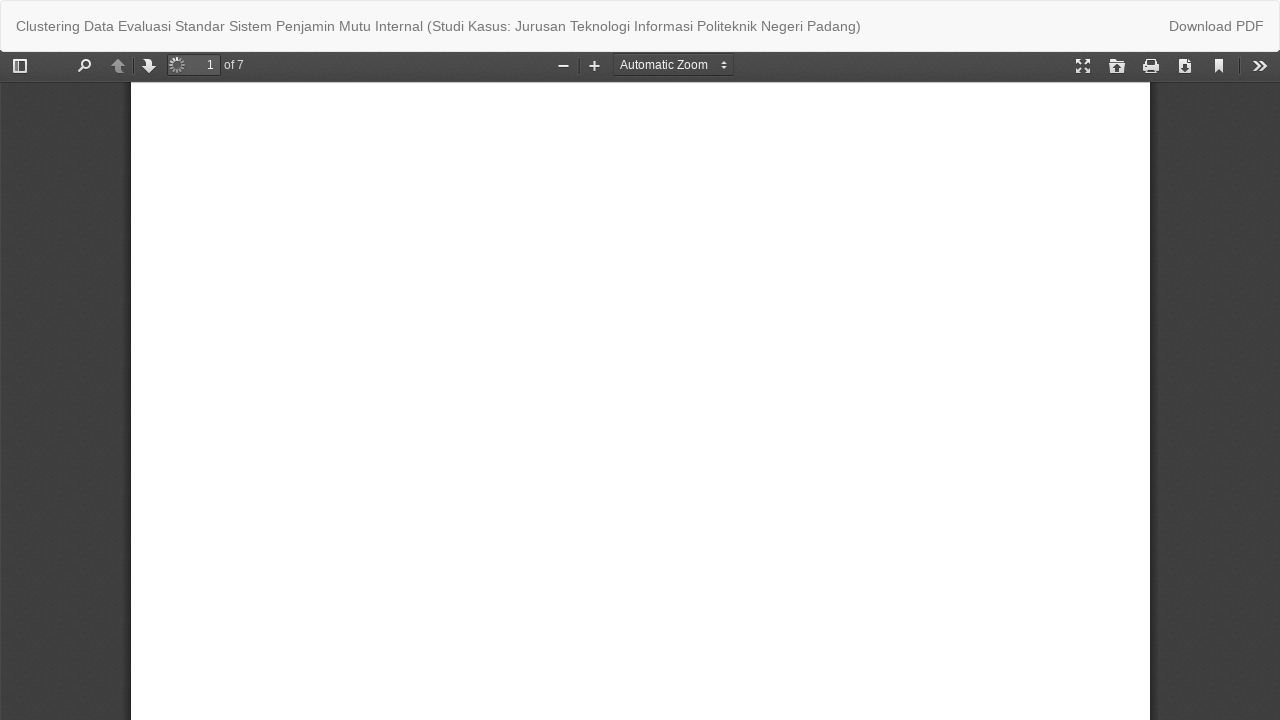

--- FILE ---
content_type: text/html; charset=utf-8
request_url: https://jurnal-itsi.org/index.php/jitsi/article/view/99/72
body_size: 905
content:
<!DOCTYPE html>
<html lang="en-US" xml:lang="en-US">
<head>
	<meta http-equiv="Content-Type" content="text/html; charset=utf-8" />
	<meta name="viewport" content="width=device-width, initial-scale=1.0">
	<title>View of Clustering Data Evaluasi Standar Sistem Penjamin Mutu Internal (Studi Kasus: Jurusan Teknologi Informasi Politeknik Negeri Padang)</title>

	
<meta name="generator" content="Open Journal Systems 3.1.2.4">
<link rel="icon" href="https://jurnal-itsi.org/public/journals/1/favicon_en_US.png">
	<link rel="stylesheet" href="https://jurnal-itsi.org/index.php/jitsi/$$$call$$$/page/page/css?name=bootstrap" type="text/css" /><link rel="stylesheet" href="https://jurnal-itsi.org/public/journals/1/styleSheet.css?v=3.1.2.4" type="text/css" />
	<script src="//ajax.googleapis.com/ajax/libs/jquery/3.3.1/jquery.min.js?v=3.1.2.4" type="text/javascript"></script><script src="//ajax.googleapis.com/ajax/libs/jqueryui/1.12.0/jquery-ui.min.js?v=3.1.2.4" type="text/javascript"></script><script src="https://jurnal-itsi.org/lib/pkp/js/lib/jquery/plugins/jquery.tag-it.js?v=3.1.2.4" type="text/javascript"></script><script src="https://jurnal-itsi.org/plugins/themes/bootstrap3/bootstrap/js/bootstrap.min.js?v=3.1.2.4" type="text/javascript"></script>
</head>
<body class="pkp_page_article pkp_op_view">

		<header class="header_view">

		<a href="https://jurnal-itsi.org/index.php/jitsi/article/view/99" class="return">
			<span class="pkp_screen_reader">
									Return to Article Details
							</span>
		</a>

		<a href="https://jurnal-itsi.org/index.php/jitsi/article/view/99" class="title">
			Clustering Data Evaluasi Standar Sistem Penjamin Mutu Internal (Studi Kasus: Jurusan Teknologi Informasi Politeknik Negeri Padang)
		</a>

		<a href="https://jurnal-itsi.org/index.php/jitsi/article/download/99/72/" class="download" download>
			<span class="label">
				Download
			</span>
			<span class="pkp_screen_reader">
				Download PDF
			</span>
		</a>

	</header>

	<div id="pdfCanvasContainer" class="galley_view">
		<iframe src="https://jurnal-itsi.org/plugins/generic/pdfJsViewer/pdf.js/web/viewer.html?file=https%3A%2F%2Fjurnal-itsi.org%2Findex.php%2Fjitsi%2Farticle%2Fdownload%2F99%2F72%2F" width="100%" height="100%" style="min-height: 500px;" allowfullscreen webkitallowfullscreen></iframe>
	</div>
	
</body>
</html>


--- FILE ---
content_type: text/css
request_url: https://jurnal-itsi.org/public/journals/1/styleSheet.css?v=3.1.2.4
body_size: 190
content:
.pkp_site_name.is_img img{
	display: inline-block;
	max-height: 165px;
	max-width: 100%;
	width: auto;
	height: auto
}
.pkp_footer_content{
	float:left; width:80%; padding-top:5px; padding-bottom:10px}
.pkp_brand_footer{
	float:right; width:20%; padding-top:20px; padding-bottom:20px}